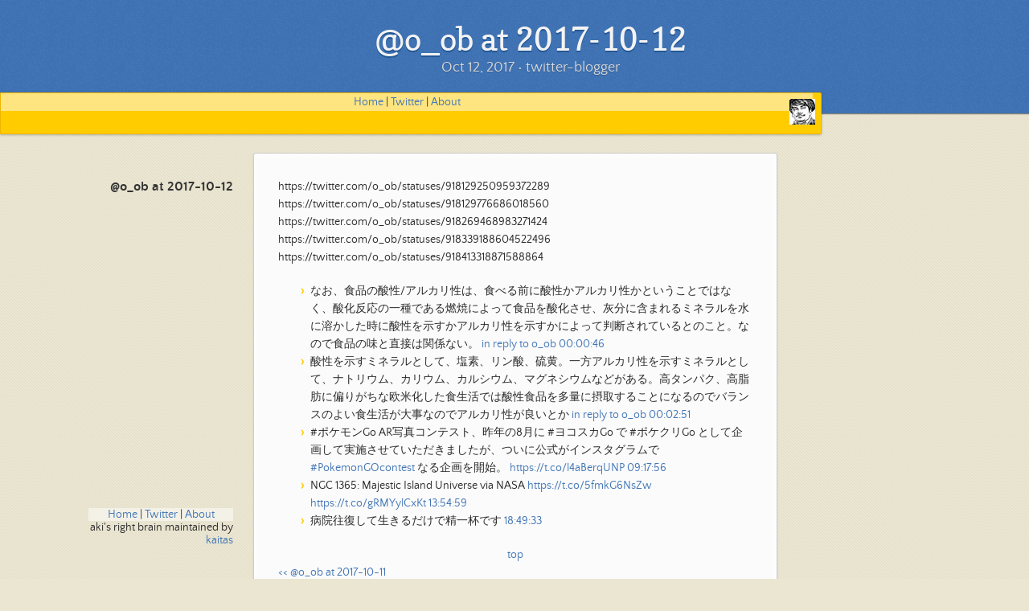

--- FILE ---
content_type: text/html; charset=utf-8
request_url: https://aki.shirai.as/2017/10/o_ob-at-2017-10-12/
body_size: 3218
content:
<!doctype html>
<html lang="en-US">
  <head>
    <script src="https://www.googleoptimize.com/optimize.js?id=OPT-K8FHQJP"></script>
    <meta charset="utf-8">
    <meta http-equiv="X-UA-Compatible" content="IE=edge">
    <link rel="stylesheet" href="/assets/css/style.css?v=aab34e0990ba3f55fab165f48d202d28159e0c47">
    <script src="https://code.jquery.com/jquery-3.3.0.min.js" integrity="sha256-RTQy8VOmNlT6b2PIRur37p6JEBZUE7o8wPgMvu18MC4=" crossorigin="anonymous"></script>
    <script src="/assets/js/main.js"></script>
    <!--[if lt IE 9]>
      <script src="https://cdnjs.cloudflare.com/ajax/libs/html5shiv/3.7.3/html5shiv.min.js" integrity="sha256-3Jy/GbSLrg0o9y5Z5n1uw0qxZECH7C6OQpVBgNFYa0g=" crossorigin="anonymous"></script>
    <![endif]-->
    <meta name="viewport" content="width=device-width, initial-scale=1, user-scalable=no">
        <meta name="viewport" content="width=device-width, initial-scale=1">
    <meta name="description" content="しらいあきひこの公式個人Blogです。Wordpressから引っ越してきました。" />
    <meta property="og:type" content="website" />
    <meta property="og:title" content="aki&#039;s right brain" />
    <meta property="og:description" content="しらいあきひこの公式個人Blogです。Wordpressから引っ越してきました。" />
    <meta property="og:url" content="https://aki.shirai.as/" />
    <meta property="og:site_name" content="aki&#039;s right brain" />
    <meta property="og:image" content="https://aki.shirai.as/assets/images/cropped-EntSys.png" />
    <meta property="og:image:width" content="512" />
    <meta property="og:image:height" content="512" />
    <meta property="og:locale" content="ja_JP" />
    <meta name="twitter:site" content="@o_ob" />
    <link rel="icon" href="https://aki.shirai.as/assets/images/EntSys32x32.png" sizes="32x32" />
    <link rel="icon" href="https://aki.shirai.as/assets/images/cropped-EntSys.png" sizes="270x270" />
    <link rel="apple-touch-icon" href="https://aki.shirai.as/assets/images/cropped-EntSys.png" />
    <meta name="msapplication-TileImage" content="https://aki.shirai.as/assets/images/cropped-EntSys.png" />
<!--    <meta name="theme-color" content="#157878">
    <link rel="stylesheet" href="/assets/css/style.css?v=791e0a36b217305d2dcbfb42a76c786eb17ba7c4">-->
    <title>
				@o_ob at 2017-10-12		</title>
    <script async src="https://platform.twitter.com/widgets.js" charset="utf-8"></script>

<!-- Global site tag (gtag.js) - Google Analytics -->
<script async src="https://www.googletagmanager.com/gtag/js?id=UA-34399144-3"></script>
<script>
  window.dataLayer = window.dataLayer || [];
  function gtag(){dataLayer.push(arguments);}
  gtag('js', new Date());
  gtag('config', 'UA-34399144-3');
</script>


<!-- Google Tag Manager -->
<script>(function(w,d,s,l,i){w[l]=w[l]||[];w[l].push({'gtm.start':
  new Date().getTime(),event:'gtm.js'});var f=d.getElementsByTagName(s)[0],
  j=d.createElement(s),dl=l!='dataLayer'?'&l='+l:'';j.async=true;j.src=
  'https://www.googletagmanager.com/gtm.js?id='+i+dl;f.parentNode.insertBefore(j,f);
  })(window,document,'script','dataLayer','GTM-PBFKXB5');</script>
  <!-- End Google Tag Manager -->

</head>
<body>

<!-- Google Tag Manager (noscript) -->
<noscript><iframe src="https://www.googletagmanager.com/ns.html?id=GTM-PBFKXB5"
  height="0" width="0" style="display:none;visibility:hidden"></iframe></noscript>
<!-- End Google Tag Manager (noscript) -->

<header>
  <h1>
				@o_ob at 2017-10-12		</h1>
  <p>an exit from wordpress</p>
</header>

<!-- banner-->
<div id="banner">
  <span id="mylogo"></span>
  <div style="text-align: center; background-color: rgba(255,255,255,0.5);">
    <a href="https://aki.shirai.as/">Home</a>
    | <a href="https://twitter.com/o_ob">Twitter</a>
    | <a href="https://akihiko.shirai.as/">About</a>
</div>
  
</div>
<!--end banner -->
<div class="wrapper">
  <nav>
    <ul></ul>
  </nav>
  <section>
    <article class="post h-entry" itemscope itemtype="http://schema.org/BlogPosting">

  <header class="post-header" id="top">
    <h1 class="post-title p-name" itemprop="name headline">
				@o_ob at 2017-10-12		</h1>
    <p class="post-meta"><time class="dt-published" datetime="2017-10-12T00:05:00+00:00" itemprop="datePublished">
        Oct 12, 2017
      </time>• 
          <span itemprop="author" itemscope itemtype="https://schema.org/Person">
            <span class="p-author h-card" itemprop="name">twitter-blogger</span></span></p>
  </header>

  <div class="post-content e-content" itemprop="articleBody">
    <p>https://twitter.com/o_ob/statuses/918129250959372289 https://twitter.com/o_ob/statuses/918129776686018560 https://twitter.com/o_ob/statuses/918269468983271424 https://twitter.com/o_ob/statuses/918339188604522496 https://twitter.com/o_ob/statuses/918413318871588864</p>

<ul>
  <li>なお、食品の酸性/アルカリ性は、食べる前に酸性かアルカリ性かということではなく、酸化反応の一種である燃焼によって食品を酸化させ、灰分に含まれるミネラルを水に溶かした時に酸性を示すかアルカリ性を示すかによって判断されているとのこと。なので食品の味と直接は関係ない。 <a href="https://twitter.com/o_ob/statuses/918126898198151168">in reply to o_ob</a> <a href="https://twitter.com/o_ob/statuses/918129250959372289">00:00:46</a></li>
  <li>酸性を示すミネラルとして、塩素、リン酸、硫黄。一方アルカリ性を示すミネラルとして、ナトリウム、カリウム、カルシウム、マグネシウムなどがある。高タンパク、高脂肪に偏りがちな欧米化した食生活では酸性食品を多量に摂取することになるのでバランスのよい食生活が大事なのでアルカリ性が良いとか <a href="https://twitter.com/o_ob/statuses/918129250959372289">in reply to o_ob</a> <a href="https://twitter.com/o_ob/statuses/918129776686018560">00:02:51</a></li>
  <li>#ポケモンGo AR写真コンテスト、昨年の8月に #ヨコスカGo で #ポケクリGo として企画して実施させていただきましたが、ついに公式がインスタグラムで <a href="https://twitter.com/search?q=%23PokemonGOcontest&amp;src=hash">#PokemonGOcontest</a> なる企画を開始。 <a href="https://t.co/l4aBerqUNP">https://t.co/l4aBerqUNP</a> <a href="https://twitter.com/o_ob/statuses/918269468983271424">09:17:56</a></li>
  <li>NGC 1365: Majestic Island Universe via NASA <a href="https://t.co/5fmkG6NsZw">https://t.co/5fmkG6NsZw</a> <a href="https://t.co/gRMYylCxKt">https://t.co/gRMYylCxKt</a> <a href="https://twitter.com/o_ob/statuses/918339188604522496">13:54:59</a></li>
  <li>病院往復して生きるだけで精一杯です <a href="https://twitter.com/o_ob/statuses/918413318871588864">18:49:33</a></li>
</ul>

  </div><div align="center">
    <a href="#top">top</a>
  </div>  




  <div align="left">
    <a href="/2017/10/o_ob-at-2017-10-11/"><< 
				@o_ob at 2017-10-11		</a>
  </div>



  <div align="right">
    <a href="/2017/10/o_ob-at-2017-10-13/">
				@o_ob at 2017-10-13		 >></a>
  </div>


  <a class="u-url" href="/2017/10/o_ob-at-2017-10-12/" hidden></a>
</article>

  </section>
  <footer>
    <div style="text-align: center; background-color: rgba(255,255,255,0.5);">
    <a href="https://aki.shirai.as/">Home</a>
    | <a href="https://twitter.com/o_ob">Twitter</a>
    | <a href="https://akihiko.shirai.as/">About</a>
</div>
    
    <p class="copyright">aki's right brain maintained by <a href="https://github.com/kaitas">kaitas</a></p>
    
  </footer>
</div>
        

    <script type="text/javascript">
      (function(i,s,o,g,r,a,m){i['GoogleAnalyticsObject']=r;i[r]=i[r]||function(){
      (i[r].q=i[r].q||[]).push(arguments)},i[r].l=1*new Date();a=s.createElement(o),
      m=s.getElementsByTagName(o)[0];a.async=1;a.src=g;m.parentNode.insertBefore(a,m)
      })(window,document,'script','//www.google-analytics.com/analytics.js','ga');
      ga('create', 'UA-34399144-3', 'auto');
      ga('send', 'pageview');
    </script>



  <script defer src="https://static.cloudflareinsights.com/beacon.min.js/vcd15cbe7772f49c399c6a5babf22c1241717689176015" integrity="sha512-ZpsOmlRQV6y907TI0dKBHq9Md29nnaEIPlkf84rnaERnq6zvWvPUqr2ft8M1aS28oN72PdrCzSjY4U6VaAw1EQ==" data-cf-beacon='{"version":"2024.11.0","token":"69ec475848914ce3a707035910493db8","r":1,"server_timing":{"name":{"cfCacheStatus":true,"cfEdge":true,"cfExtPri":true,"cfL4":true,"cfOrigin":true,"cfSpeedBrain":true},"location_startswith":null}}' crossorigin="anonymous"></script>
</body>
</html>

--- FILE ---
content_type: text/css; charset=utf-8
request_url: https://aki.shirai.as/assets/css/style.css?v=aab34e0990ba3f55fab165f48d202d28159e0c47
body_size: 2621
content:
/*! normalize.css 2012-02-07T12:37 UTC - https://github.com/necolas/normalize.css */article,aside,details,figcaption,figure,footer,header,hgroup,nav,section,summary{display:block}audio,canvas,video{display:inline-block;*display:inline;*zoom:1}audio:not([controls]){display:none}[hidden]{display:none}html{font-size:100%;-webkit-text-size-adjust:100%;-ms-text-size-adjust:100%}html,button,input,select,textarea{font-family:sans-serif}body{margin:0}a:focus{outline:thin dotted}a:hover,a:active{outline:0}h1{font-size:2em;margin:0.67em 0}h2{font-size:1.5em;margin:0.83em 0}h3{font-size:1.17em;margin:1em 0}h4{font-size:1em;margin:1.33em 0}h5{font-size:0.83em;margin:1.67em 0}h6{font-size:0.75em;margin:2.33em 0}abbr[title]{border-bottom:1px dotted}b,strong{font-weight:bold}blockquote{margin:1em 40px}dfn{font-style:italic}mark{background:#ff0;color:#000}p,pre{margin:1em 0}pre,code,kbd,samp{font-family:monospace, serif;_font-family:'courier new', monospace;font-size:1em}q{quotes:none}q:before,q:after{content:'';content:none}small{font-size:75%}sub,sup{font-size:75%;line-height:0;position:relative;vertical-align:baseline}sup{top:-0.5em}sub{bottom:-0.25em}dl,menu,ol,ul{margin:1em 0}dd{margin:0 0 0 40px}menu,ol,ul{padding:0 0 0 40px}nav ul,nav ol{list-style:none;list-style-image:none}img{border:0;-ms-interpolation-mode:bicubic}svg:not(:root){overflow:hidden}figure{margin:0}form{margin:0}fieldset{border:1px solid #c0c0c0;margin:0 2px;padding:0.35em 0.625em 0.75em}legend{border:0;padding:0;white-space:normal;*margin-left:-7px}button,input,select,textarea{font-size:100%;margin:0;vertical-align:baseline;*vertical-align:middle}button,input{line-height:normal}button,input[type="button"],input[type="reset"],input[type="submit"]{cursor:pointer;-webkit-appearance:button;*overflow:visible}button[disabled],input[disabled]{cursor:default}input[type="checkbox"],input[type="radio"]{box-sizing:border-box;padding:0;*height:13px;*width:13px}input[type="search"]{-webkit-appearance:textfield;-moz-box-sizing:content-box;-webkit-box-sizing:content-box;box-sizing:content-box}input[type="search"]::-webkit-search-decoration,input[type="search"]::-webkit-search-cancel-button{-webkit-appearance:none}button::-moz-focus-inner,input::-moz-focus-inner{border:0;padding:0}textarea{overflow:auto;vertical-align:top}table{border-collapse:collapse;border-spacing:0}@font-face{font-family:'Quattrocento Sans';src:url("../fonts/quattrocentosans-bold-webfont.eot");src:url("../fonts/quattrocentosans-bold-webfont.eot?#iefix") format("embedded-opentype"),url("../fonts/quattrocentosans-bold-webfont.woff") format("woff"),url("../fonts/quattrocentosans-bold-webfont.ttf") format("truetype"),url("../fonts/quattrocentosans-bold-webfont.svg#QuattrocentoSansBold") format("svg");font-weight:bold;font-style:normal}@font-face{font-family:'Quattrocento Sans';src:url("../fonts/quattrocentosans-bolditalic-webfont.eot");src:url("../fonts/quattrocentosans-bolditalic-webfont.eot?#iefix") format("embedded-opentype"),url("../fonts/quattrocentosans-bolditalic-webfont.woff") format("woff"),url("../fonts/quattrocentosans-bolditalic-webfont.ttf") format("truetype"),url("../fonts/quattrocentosans-bolditalic-webfont.svg#QuattrocentoSansBoldItalic") format("svg");font-weight:bold;font-style:italic}@font-face{font-family:'Quattrocento Sans';src:url("../fonts/quattrocentosans-italic-webfont.eot");src:url("../fonts/quattrocentosans-italic-webfont.eot?#iefix") format("embedded-opentype"),url("../fonts/quattrocentosans-italic-webfont.woff") format("woff"),url("../fonts/quattrocentosans-italic-webfont.ttf") format("truetype"),url("../fonts/quattrocentosans-italic-webfont.svg#QuattrocentoSansItalic") format("svg");font-weight:normal;font-style:italic}@font-face{font-family:'Quattrocento Sans';src:url("../fonts/quattrocentosans-regular-webfont.eot");src:url("../fonts/quattrocentosans-regular-webfont.eot?#iefix") format("embedded-opentype"),url("../fonts/quattrocentosans-regular-webfont.woff") format("woff"),url("../fonts/quattrocentosans-regular-webfont.ttf") format("truetype"),url("../fonts/quattrocentosans-regular-webfont.svg#QuattrocentoSansRegular") format("svg");font-weight:normal;font-style:normal}@font-face{font-family:'Copse';src:url("../fonts/copse-regular-webfont.eot");src:url("../fonts/copse-regular-webfont.eot?#iefix") format("embedded-opentype"),url("../fonts/copse-regular-webfont.woff") format("woff"),url("../fonts/copse-regular-webfont.ttf") format("truetype"),url("../fonts/copse-regular-webfont.svg#CopseRegular") format("svg");font-weight:normal;font-style:normal}.highlight table td{padding:5px}.highlight table pre{margin:0}.highlight,.highlight .w{color:#d0d0d0}.highlight .err{color:#151515;background-color:#ac4142}.highlight .c,.highlight .cd,.highlight .cm,.highlight .c1,.highlight .cs{color:#888}.highlight .cp{color:#f4bf75}.highlight .nt{color:#f4bf75}.highlight .o,.highlight .ow{color:#d0d0d0}.highlight .p,.highlight .pi{color:#d0d0d0}.highlight .gi{color:#90a959}.highlight .gd{color:#ac4142}.highlight .gh{color:#6a9fb5;font-weight:bold}.highlight .k,.highlight .kn,.highlight .kp,.highlight .kr,.highlight .kv{color:#aa759f}.highlight .kc{color:#d28445}.highlight .kt{color:#d28445}.highlight .kd{color:#d28445}.highlight .s,.highlight .sb,.highlight .sc,.highlight .sd,.highlight .s2,.highlight .sh,.highlight .sx,.highlight .s1{color:#90a959}.highlight .sr{color:#75b5aa}.highlight .si{color:#8f5536}.highlight .se{color:#8f5536}.highlight .nn{color:#f4bf75}.highlight .nc{color:#f4bf75}.highlight .no{color:#f4bf75}.highlight .na{color:#6a9fb5}.highlight .m,.highlight .mf,.highlight .mh,.highlight .mi,.highlight .il,.highlight .mo,.highlight .mb,.highlight .mx{color:#90a959}.highlight .ss{color:#90a959}body{font:14px/22px 'Quattrocento Sans', "Helvetica Neue", Helvetica, Arial, sans-serif;color:#2b2b2b;font-weight:300;margin:0px;padding:0px 0 20px 0px;background:url(../images/body-background.png) #eae6d1}h1,h2,h3,h4,h5,h6{color:#333;margin:0 0 10px}p,ul,ol,table,pre,dl{margin:0 0 20px}h1,h2,h3{line-height:1.1}h1{font-size:28px}h2{font-size:24px;color:#393939}h3,h4,h5,h6{color:#666666}h3{font-size:18px;line-height:24px}a{color:#4276b6;font-weight:400;text-decoration:none}a small{font-size:11px;color:#666;margin-top:-0.6em;display:block}ul{list-style-image:url("../images/bullet.png")}strong{font-weight:bold;color:#333}.wrapper{width:650px;margin:0 auto;position:relative}section img{max-width:100%}blockquote{border-left:1px solid #ffcc00;margin:0;padding:0 0 0 20px;font-style:italic}code{font-family:'Lucida Sans', Monaco, Bitstream Vera Sans Mono, Lucida Console, Terminal;font-size:13px;color:#efefef;text-shadow:0px 1px 0px #000;margin:0 4px;padding:2px 6px;background:#333;border-radius:2px}pre{padding:8px 15px;background:#333333;border-radius:3px;border:1px solid #c7c7c7;overflow:auto;overflow-y:hidden}pre code{margin:0px;padding:0px}kbd{background-color:#fafbfc;border:1px solid #c6cbd1;border-bottom-color:#959da5;border-radius:3px;box-shadow:inset 0 -1px 0 #959da5;color:#444d56;display:inline-block;font-size:11px;line-height:10px;padding:3px 5px;vertical-align:middle}table{width:100%;border-collapse:collapse}th{text-align:left;padding:5px 10px;border-bottom:1px solid #e5e5e5;color:#444}td{text-align:left;padding:5px 10px;border-bottom:1px solid #e5e5e5;border-right:1px solid #ffcc00}td:first-child{border-left:1px solid #ffcc00}hr{border:0;outline:none;height:11px;background:transparent url("../images/hr.gif") center center repeat-x;margin:0 0 20px}dt{color:#444;font-weight:700}header{padding:25px 20px 40px 20px;margin:0;position:fixed;top:0;left:0;right:0;width:100%;text-align:center;background:url(../images/background.png) #4276b6;box-shadow:1px 0px 2px rgba(0,0,0,0.75);z-index:99;-webkit-font-smoothing:antialiased;min-height:76px}header h1{font:40px/48px 'Copse', "Helvetica Neue", Helvetica, Arial, sans-serif;color:#f3f3f3;text-shadow:0px 2px 0px #235796;margin:0px;white-space:nowrap;overflow:hidden;text-overflow:ellipsis;-o-text-overflow:ellipsis;-ms-text-overflow:ellipsis}header p{color:#d8d8d8;text-shadow:rgba(0,0,0,0.2) 0 1px 0;font-size:18px;margin:0px}#banner{z-index:100;left:0;right:50%;height:50px;margin-right:-382px;position:fixed;top:115px;background:#ffcc00;border:1px solid #f0b500;box-shadow:0px 1px 3px rgba(0,0,0,0.25);border-radius:0px 2px 2px 0px;padding-right:10px}#banner .button{border:1px solid #dba500;background:linear-gradient(#ffe788, #ffce38);border-radius:2px;box-shadow:inset 0px 1px 0px rgba(255,255,255,0.4),0px 1px 1px rgba(0,0,0,0.1);background-color:#FFE788;margin-left:5px;padding:10px 12px;margin-top:6px;line-height:14px;font-size:14px;color:#333;font-weight:bold;display:inline-block;text-align:center}#banner .button:hover{background:linear-gradient(#ffe788, #ffe788);background-color:#ffeca0}#banner .fork{position:fixed;left:50%;margin-left:-325px;padding:10px 12px;margin-top:6px;line-height:14px;font-size:14px;background-color:#FFE788}#banner .downloads{float:right;margin:0 45px 0 0}#banner .downloads span{float:left;line-height:52px;font-size:90%;color:#9d7f0d;text-transform:uppercase;text-shadow:rgba(255,255,255,0.2) 0 1px 0}#banner ul{list-style:none;height:40px;padding:0;float:left;margin-left:10px}#banner ul li{display:inline}#banner ul li a.button{background-color:#FFE788}#banner #logo{position:absolute;height:36px;width:36px;right:7px;top:7px;display:block;background:url(../images/octocat-logo.svg)}section{width:590px;padding:30px 30px 50px 30px;margin:20px 0;margin-top:190px;position:relative;background:#fbfbfb;border-radius:3px;border:1px solid #cbcbcb;box-shadow:0px 1px 2px rgba(0,0,0,0.09),inset 0px 0px 2px 2px rgba(255,255,255,0.5),inset 0 0 5px 5px rgba(255,255,255,0.4)}small{font-size:12px}nav{width:230px;position:fixed;top:220px;left:50%;margin-left:-580px;text-align:right}nav ul{list-style:none;list-style-image:none;font-size:14px;line-height:24px}nav ul li{padding:5px 0px;line-height:16px}nav ul li.tag-h1{font-size:1.2em}nav ul li.tag-h1 a{font-weight:bold;color:#333}nav ul li.tag-h2+.tag-h1{margin-top:10px}nav ul a{color:#666}nav ul a:hover{color:#999}footer{width:180px;position:fixed;left:50%;margin-left:-530px;bottom:20px;text-align:right;line-height:16px}@media print, screen and (max-width: 1060px){div.wrapper{width:auto;margin:0}nav{display:none}header,section,footer{float:none}header h1,section h1,footer h1{white-space:nowrap;overflow:hidden;text-overflow:ellipsis;-o-text-overflow:ellipsis;-ms-text-overflow:ellipsis}#banner{width:100%}#banner .downloads{margin-right:60px}#banner #logo{margin-right:15px}section{border:1px solid #e5e5e5;border-width:1px 0;padding:20px 0;margin:190px auto 20px;max-width:600px}footer{text-align:center;margin:20px auto;position:relative;left:auto;bottom:auto;width:auto}}@media print, screen and (max-width: 720px){body{word-wrap:break-word}header{padding:20px 20px;margin:0}header h1{font-size:32px;white-space:nowrap;overflow:hidden;text-overflow:ellipsis;-o-text-overflow:ellipsis;-ms-text-overflow:ellipsis}header p{display:none}#banner{top:80px}#banner .fork{float:left;display:inline-block;margin-left:0px;position:fixed;left:20px}section{margin-top:130px;margin-bottom:0px;width:auto}header ul,header p.view{position:static}}@media print, screen and (max-width: 480px){header{position:relative;padding:5px 0px;min-height:0px}header h1{font-size:24px;white-space:nowrap;overflow:hidden;text-overflow:ellipsis;-o-text-overflow:ellipsis;-ms-text-overflow:ellipsis}section{margin-top:5px}#banner{display:none}header ul{display:none}}@media print{body{padding:0.4in;font-size:12pt;color:#444}}@media print, screen and (max-height: 680px){footer{text-align:center;margin:20px auto;position:relative;left:auto;bottom:auto;width:auto}}@media print, screen and (max-height: 480px){nav{display:none}footer{text-align:center;margin:20px auto;position:relative;left:auto;bottom:auto;width:auto}}#mylogo{position:absolute;height:32px;width:32px;right:7px;top:7px;display:block;background:url(../images/shirai32x32.png)}
